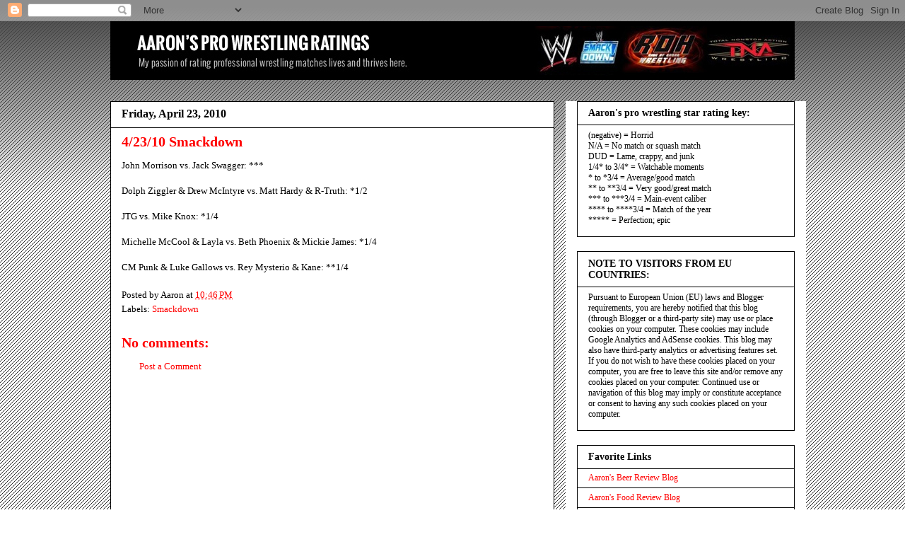

--- FILE ---
content_type: text/html; charset=UTF-8
request_url: http://www.wrestlingratings.aaronwakamatsu.com/b/stats?style=BLACK_TRANSPARENT&timeRange=ALL_TIME&token=APq4FmCvEikeZwHC0zGsR4ME4u1bQHLSGW1Nwv03sRBFTqH_YFAOOvTDVmmM0pSVsOXwbzEcf8rX7MYNslWGnxg9136JPEC8VA
body_size: 262
content:
{"total":434986,"sparklineOptions":{"backgroundColor":{"fillOpacity":0.1,"fill":"#000000"},"series":[{"areaOpacity":0.3,"color":"#202020"}]},"sparklineData":[[0,14],[1,10],[2,30],[3,13],[4,10],[5,14],[6,19],[7,14],[8,30],[9,36],[10,25],[11,23],[12,19],[13,8],[14,6],[15,12],[16,17],[17,25],[18,27],[19,46],[20,16],[21,15],[22,16],[23,70],[24,53],[25,72],[26,99],[27,38],[28,14],[29,11]],"nextTickMs":3600000}

--- FILE ---
content_type: text/html; charset=utf-8
request_url: https://www.google.com/recaptcha/api2/aframe
body_size: 267
content:
<!DOCTYPE HTML><html><head><meta http-equiv="content-type" content="text/html; charset=UTF-8"></head><body><script nonce="gmKA_UHZNWlzdkc9koJPgw">/** Anti-fraud and anti-abuse applications only. See google.com/recaptcha */ try{var clients={'sodar':'https://pagead2.googlesyndication.com/pagead/sodar?'};window.addEventListener("message",function(a){try{if(a.source===window.parent){var b=JSON.parse(a.data);var c=clients[b['id']];if(c){var d=document.createElement('img');d.src=c+b['params']+'&rc='+(localStorage.getItem("rc::a")?sessionStorage.getItem("rc::b"):"");window.document.body.appendChild(d);sessionStorage.setItem("rc::e",parseInt(sessionStorage.getItem("rc::e")||0)+1);localStorage.setItem("rc::h",'1769900271983');}}}catch(b){}});window.parent.postMessage("_grecaptcha_ready", "*");}catch(b){}</script></body></html>